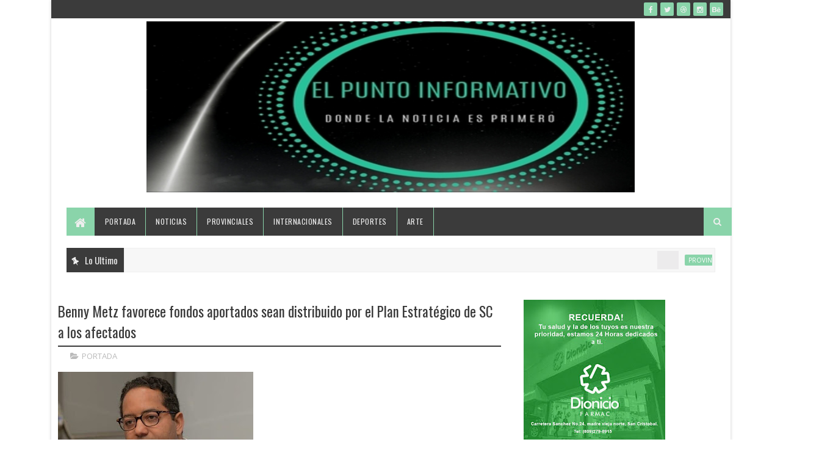

--- FILE ---
content_type: text/javascript; charset=UTF-8
request_url: https://www.el-puntoinformativo.com/feeds/posts/default/-/PORTADA?alt=json-in-script&max-results=3&callback=jQuery111008176728326721412_1768371519377&_=1768371519378
body_size: 5307
content:
// API callback
jQuery111008176728326721412_1768371519377({"version":"1.0","encoding":"UTF-8","feed":{"xmlns":"http://www.w3.org/2005/Atom","xmlns$openSearch":"http://a9.com/-/spec/opensearchrss/1.0/","xmlns$blogger":"http://schemas.google.com/blogger/2008","xmlns$georss":"http://www.georss.org/georss","xmlns$gd":"http://schemas.google.com/g/2005","xmlns$thr":"http://purl.org/syndication/thread/1.0","id":{"$t":"tag:blogger.com,1999:blog-9217105196585687545"},"updated":{"$t":"2026-01-06T15:21:44.061-04:00"},"category":[{"term":"PORTADA"},{"term":"NOTICIAS"},{"term":"DEPORTES"},{"term":"PROVINCIAS"},{"term":"INTERNACIONALES"},{"term":"ARTE"},{"term":"PROVINCIA"},{"term":"PORTAD"}],"title":{"type":"text","$t":"EL-PUNTO INFORMATIVO"},"subtitle":{"type":"html","$t":"Donde la Noticia es Primero"},"link":[{"rel":"http://schemas.google.com/g/2005#feed","type":"application/atom+xml","href":"https:\/\/www.el-puntoinformativo.com\/feeds\/posts\/default"},{"rel":"self","type":"application/atom+xml","href":"https:\/\/www.blogger.com\/feeds\/9217105196585687545\/posts\/default\/-\/PORTADA?alt=json-in-script\u0026max-results=3"},{"rel":"alternate","type":"text/html","href":"https:\/\/www.el-puntoinformativo.com\/search\/label\/PORTADA"},{"rel":"hub","href":"http://pubsubhubbub.appspot.com/"},{"rel":"next","type":"application/atom+xml","href":"https:\/\/www.blogger.com\/feeds\/9217105196585687545\/posts\/default\/-\/PORTADA\/-\/PORTADA?alt=json-in-script\u0026start-index=4\u0026max-results=3"}],"author":[{"name":{"$t":"el-punto informativo"},"uri":{"$t":"http:\/\/www.blogger.com\/profile\/03118927195282302461"},"email":{"$t":"noreply@blogger.com"},"gd$image":{"rel":"http://schemas.google.com/g/2005#thumbnail","width":"16","height":"16","src":"https:\/\/img1.blogblog.com\/img\/b16-rounded.gif"}}],"generator":{"version":"7.00","uri":"http://www.blogger.com","$t":"Blogger"},"openSearch$totalResults":{"$t":"6617"},"openSearch$startIndex":{"$t":"1"},"openSearch$itemsPerPage":{"$t":"3"},"entry":[{"id":{"$t":"tag:blogger.com,1999:blog-9217105196585687545.post-607060176134582594"},"published":{"$t":"2025-09-01T09:40:00.001-04:00"},"updated":{"$t":"2025-09-01T09:40:07.818-04:00"},"category":[{"scheme":"http://www.blogger.com/atom/ns#","term":"NOTICIAS"},{"scheme":"http://www.blogger.com/atom/ns#","term":"PORTADA"}],"title":{"type":"text","$t":"Escándalo en Villa González: el video que destapó una atroz violación en grupo"},"content":{"type":"html","$t":"\u003Cp\u003E\u003C\/p\u003E\u003Cdiv style=\"text-align: justify;\"\u003E\u0026nbsp;\u003C\/div\u003E\u003Cdiv class=\"separator\" style=\"clear: both; text-align: justify;\"\u003E\u003Ca href=\"https:\/\/blogger.googleusercontent.com\/img\/b\/R29vZ2xl\/AVvXsEj1ETKH4PTMsqENKHH3EzN9jvbjjf6NA68IDNnEyNxARk832s3ywJKbimqq5DVWikRuh4afDwHdkOQyrU7NLBV__3gTNdJykBTlevNOfTZ6AO_XPSAsE6hysCS0FmJ17QtReomORPL8GLt2GzEr00Cy05zdU1Bgx-yrNVCplxcPxb9Q4pHfAJCVI-0qTZP1\/s375\/imagen-palacio-de-justicia-de-santiago-foto-archivo-448b9271-focus-0-0-375-240.jpg\" imageanchor=\"1\" style=\"margin-left: 1em; margin-right: 1em;\"\u003E\u003Cimg border=\"0\" data-original-height=\"240\" data-original-width=\"375\" height=\"205\" src=\"https:\/\/blogger.googleusercontent.com\/img\/b\/R29vZ2xl\/AVvXsEj1ETKH4PTMsqENKHH3EzN9jvbjjf6NA68IDNnEyNxARk832s3ywJKbimqq5DVWikRuh4afDwHdkOQyrU7NLBV__3gTNdJykBTlevNOfTZ6AO_XPSAsE6hysCS0FmJ17QtReomORPL8GLt2GzEr00Cy05zdU1Bgx-yrNVCplxcPxb9Q4pHfAJCVI-0qTZP1\/s320\/imagen-palacio-de-justicia-de-santiago-foto-archivo-448b9271-focus-0-0-375-240.jpg\" width=\"320\" \/\u003E\u003C\/a\u003E\u003C\/div\u003E\u003Cdiv style=\"text-align: justify;\"\u003E\u003Cbr \/\u003E\u003C\/div\u003E\u003Cp\u003E\u003C\/p\u003E\u003Cp style=\"text-align: justify;\"\u003ELo que parecía un rumor de redes sociales se convirtió en uno de los casos de violencia sexual más estremecedores de los últimos años en República Dominicana.\u003C\/p\u003E\u003Cp style=\"text-align: justify;\"\u003ELa publicación de un video en el que se observa a una joven de 21 años siendo abusada sexualmente por varios hombres en Villa González, provincia Santiago, desató una ola de indignación nacional y obligó a las autoridades a actuar con rapidez.\u003C\/p\u003E\u003Cp style=\"text-align: justify;\"\u003EEl hecho, ocurrido el 12 de marzo de 2025, había permanecido en silencio hasta que el material audiovisual comenzó a circular en distintas plataformas digitales a finales de agosto.\u003C\/p\u003E\u003Cp style=\"text-align: justify;\"\u003ELa víctima, que denunció haber sido drogada y abusada sin memoria de lo ocurrido, reconoció lo sucedido solo después de ver las imágenes. El registro gráfico, compartido de manera irresponsable en redes sociales, provocó protestas comunitarias en Villa González y reacciones airadas en todo el país, que exigieron castigos ejemplares.\u003C\/p\u003E\u003Cp style=\"text-align: justify;\"\u003ELa Policía Nacional y el Ministerio Público reaccionaron de inmediato. Seis hombres fueron detenidos en relación con el caso, algunos entregándose voluntariamente al saberse buscados.\u003C\/p\u003E\u003Cp style=\"text-align: justify;\"\u003EEntre los arrestados figuran Edwin Manuel Castro Guzmán (alias \"Guaro\"), José Alfonso Rubiera Rodríguez (\"Fonso\"), Yamir Fernando Pérez Toribio (\"Ferere\"), Javier Eduardo Núñez Toribio (\"Bebé\"), Oniel Rafael Pichardo Martínez (\"Contreras\") y Delfry de Jesús Rodríguez (\"Yiyo\"). Un séptimo sospechoso continúa prófugo, aunque ya identificado por las autoridades.\u003C\/p\u003E\u003Cp style=\"text-align: justify;\"\u003ELa Fiscalía de Santiago solicitó medidas de coerción ejemplares contra los seis detenidos. Pide 18 meses de prisión preventiva. El Ministerio Público los acusa de violación sexual agravada, asociación de malhechores, intoxicación de la víctima y difusión de material sexual no consentido\u003C\/p\u003E\u003Cp style=\"text-align: justify;\"\u003EEl expediente sostiene que la víctima fue sometida a un estado de indefensión y posteriormente ultrajada por varios agresores de manera sucesiva, lo que agrava la calificación del delito.\u003C\/p\u003E\u003Cp style=\"text-align: justify;\"\u003ESegún el Ministerio Público, la joven fue llevada a una residencia bajo engaño de que sería trasladada a un centro de salud, debido a que \"se sentía indispuesta\".\u003C\/p\u003E"},"link":[{"rel":"edit","type":"application/atom+xml","href":"https:\/\/www.blogger.com\/feeds\/9217105196585687545\/posts\/default\/607060176134582594"},{"rel":"self","type":"application/atom+xml","href":"https:\/\/www.blogger.com\/feeds\/9217105196585687545\/posts\/default\/607060176134582594"},{"rel":"alternate","type":"text/html","href":"https:\/\/www.el-puntoinformativo.com\/2025\/09\/escandalo-en-villa-gonzalez-el-video.html","title":"Escándalo en Villa González: el video que destapó una atroz violación en grupo"}],"author":[{"name":{"$t":"el-punto informativo"},"uri":{"$t":"http:\/\/www.blogger.com\/profile\/03118927195282302461"},"email":{"$t":"noreply@blogger.com"},"gd$image":{"rel":"http://schemas.google.com/g/2005#thumbnail","width":"16","height":"16","src":"https:\/\/img1.blogblog.com\/img\/b16-rounded.gif"}}],"media$thumbnail":{"xmlns$media":"http://search.yahoo.com/mrss/","url":"https:\/\/blogger.googleusercontent.com\/img\/b\/R29vZ2xl\/AVvXsEj1ETKH4PTMsqENKHH3EzN9jvbjjf6NA68IDNnEyNxARk832s3ywJKbimqq5DVWikRuh4afDwHdkOQyrU7NLBV__3gTNdJykBTlevNOfTZ6AO_XPSAsE6hysCS0FmJ17QtReomORPL8GLt2GzEr00Cy05zdU1Bgx-yrNVCplxcPxb9Q4pHfAJCVI-0qTZP1\/s72-c\/imagen-palacio-de-justicia-de-santiago-foto-archivo-448b9271-focus-0-0-375-240.jpg","height":"72","width":"72"}},{"id":{"$t":"tag:blogger.com,1999:blog-9217105196585687545.post-6025129285471879312"},"published":{"$t":"2025-09-01T09:34:00.005-04:00"},"updated":{"$t":"2025-09-01T09:34:47.965-04:00"},"category":[{"scheme":"http://www.blogger.com/atom/ns#","term":"NOTICIAS"},{"scheme":"http://www.blogger.com/atom/ns#","term":"PORTADA"}],"title":{"type":"text","$t":"Continúa el calor en RD este lunes por efecto del polvo del Sahara y verano"},"content":{"type":"html","$t":"\u003Cp style=\"text-align: justify;\"\u003E\u0026nbsp;\u003C\/p\u003E\u003Cdiv class=\"separator\" style=\"clear: both; text-align: center;\"\u003E\u003Ca href=\"https:\/\/blogger.googleusercontent.com\/img\/b\/R29vZ2xl\/AVvXsEgD27psLRm6SKdQ8k7XhD5ekRBPaw6yrMZmBAEK4iX0ICsrS8JRn5Jz_UAjFirK2aJ_KpxBOdpGt3sHvGZkWbeQZ80355X5w9bAnBZE3C-NIrzJG6Uj9iAPfD-6n53Ez-U8hAjvMHHce0XVrjc8eme_Rsx22NXBoLBBasYgUh2deUzVQeP5hmZgtxPXBY_-\/s375\/crop-w505-h337-clima-en-rd-continua-el-calor-en-rd-este-lunes-por-polvo-del-sahara-deb823e6-focus-0-0-375-240.png\" imageanchor=\"1\" style=\"margin-left: 1em; margin-right: 1em;\"\u003E\u003Cimg border=\"0\" data-original-height=\"240\" data-original-width=\"375\" height=\"205\" src=\"https:\/\/blogger.googleusercontent.com\/img\/b\/R29vZ2xl\/AVvXsEgD27psLRm6SKdQ8k7XhD5ekRBPaw6yrMZmBAEK4iX0ICsrS8JRn5Jz_UAjFirK2aJ_KpxBOdpGt3sHvGZkWbeQZ80355X5w9bAnBZE3C-NIrzJG6Uj9iAPfD-6n53Ez-U8hAjvMHHce0XVrjc8eme_Rsx22NXBoLBBasYgUh2deUzVQeP5hmZgtxPXBY_-\/s320\/crop-w505-h337-clima-en-rd-continua-el-calor-en-rd-este-lunes-por-polvo-del-sahara-deb823e6-focus-0-0-375-240.png\" width=\"320\" \/\u003E\u003C\/a\u003E\u003C\/div\u003E\u003Cbr \/\u003E\u003Cp\u003E\u003C\/p\u003E\u003Cp style=\"text-align: justify;\"\u003EEste lunes, inicio de la semana laboral, las condiciones del tiempo en República Dominicana seguirán marcadas por altas temperaturas y sensación térmica seguirá muy elevada producto de la temporada de verano y la presencia de partículas de polvo del Sahara en la atmósfera.\u003C\/p\u003E\u003Cp style=\"text-align: justify;\"\u003EDe acuerdo con el informe del Instituto Dominicano de Meteorología (Indomet), la sensación térmica se mantendrá muy alta debido a la combinación de un viento cálido y las condiciones de verano, por lo que recomienda a la población mantenerse hidratada, preferiblemente con agua, vestir ropa ligera de colores claros, permanecer en espacios frescos y ventilados y evitar la exposición directa al sol entre las 11:00 de la mañana y las 4:00 de la tarde.\u003C\/p\u003E\u003Cp style=\"text-align: justify;\"\u003EEste lunes, para el Distrito Nacional se pronostica un cielo soleado y ligeramente gris por el polvo sahariano. Las temperaturas oscilarán entre los 22 °C y 24 °C en la mínima, y entre los 33 °C y 35 °C en la máxima.\u003C\/p\u003E\u003Cp style=\"text-align: justify;\"\u003EAlgunas lluvias\u003C\/p\u003E\u003Cp style=\"text-align: justify;\"\u003EDurante las horas matutinas, gran parte del país presentará un cielo soleado, ligeramente opaco y de aspecto grisáceo, con poca nubosidad, debido a concentraciones leves de polvo del Sahara.\u003C\/p\u003E\u003Cp style=\"text-align: justify;\"\u003ESolo se prevén chubascos aislados en algunas provincias del sureste y suroeste, como La Altagracia, San Pedro de Macorís, San Cristóbal, San José de Ocoa y Barahona.\u003C\/p\u003E\u003Cp style=\"text-align: justify;\"\u003E\"Mientras que, para la tarde, la incidencia de una vaguada en los niveles altos, provocará aguaceros locales con tormentas eléctricas y ráfagas de viento, sobre Hato Mayor, El Seibo, Monte Plata, Azua, La Vega, San Juan, Elías Piña, Dajabón, Santiago Rodríguez y Montecristi\", dijo.\u003C\/p\u003E\u003Cp style=\"text-align: justify;\"\u003EMartes y miércoles sigue el polvo\u003C\/p\u003E\u003Cp style=\"text-align: justify;\"\u003EMañana martes, seguirán bajas las concentraciones de partículas de polvo sahariano, por tal razón, predominará un ambiente soleado y ligeramente gris sobre casi todo el territorio nacional.\u003C\/p\u003E\u003Cp style=\"text-align: justify;\"\u003E\"El miércoles, continuaremos bajo la incidencia de la vaguada, por consiguiente, se producirán aguaceros con tormentas eléctricas y ráfagas de viento, en Montecristi, Dajabón, Santiago Rodríguez, Santiago, San Juan, La Vega, entre otras, principalmente en horas de la tarde\", indicó el Indomet.\u003C\/p\u003E"},"link":[{"rel":"edit","type":"application/atom+xml","href":"https:\/\/www.blogger.com\/feeds\/9217105196585687545\/posts\/default\/6025129285471879312"},{"rel":"self","type":"application/atom+xml","href":"https:\/\/www.blogger.com\/feeds\/9217105196585687545\/posts\/default\/6025129285471879312"},{"rel":"alternate","type":"text/html","href":"https:\/\/www.el-puntoinformativo.com\/2025\/09\/continua-el-calor-en-rd-este-lunes-por.html","title":"Continúa el calor en RD este lunes por efecto del polvo del Sahara y verano"}],"author":[{"name":{"$t":"el-punto informativo"},"uri":{"$t":"http:\/\/www.blogger.com\/profile\/03118927195282302461"},"email":{"$t":"noreply@blogger.com"},"gd$image":{"rel":"http://schemas.google.com/g/2005#thumbnail","width":"16","height":"16","src":"https:\/\/img1.blogblog.com\/img\/b16-rounded.gif"}}],"media$thumbnail":{"xmlns$media":"http://search.yahoo.com/mrss/","url":"https:\/\/blogger.googleusercontent.com\/img\/b\/R29vZ2xl\/AVvXsEgD27psLRm6SKdQ8k7XhD5ekRBPaw6yrMZmBAEK4iX0ICsrS8JRn5Jz_UAjFirK2aJ_KpxBOdpGt3sHvGZkWbeQZ80355X5w9bAnBZE3C-NIrzJG6Uj9iAPfD-6n53Ez-U8hAjvMHHce0XVrjc8eme_Rsx22NXBoLBBasYgUh2deUzVQeP5hmZgtxPXBY_-\/s72-c\/crop-w505-h337-clima-en-rd-continua-el-calor-en-rd-este-lunes-por-polvo-del-sahara-deb823e6-focus-0-0-375-240.png","height":"72","width":"72"}},{"id":{"$t":"tag:blogger.com,1999:blog-9217105196585687545.post-231225583184178489"},"published":{"$t":"2025-09-01T09:28:00.000-04:00"},"updated":{"$t":"2025-09-01T09:28:12.811-04:00"},"category":[{"scheme":"http://www.blogger.com/atom/ns#","term":"PORTADA"}],"title":{"type":"text","$t":"EGEHID socializa proyecto Anillo Verde San Cristóbal con autoridades y organizaciones de Hatillo"},"content":{"type":"html","$t":"\u003Cp style=\"text-align: justify;\"\u003E\u0026nbsp;\u003C\/p\u003E\u003Cdiv class=\"separator\" style=\"clear: both; text-align: center;\"\u003E\u003Ca href=\"https:\/\/blogger.googleusercontent.com\/img\/b\/R29vZ2xl\/AVvXsEj6Iy9gNmEq6nOfdt1VMWBfWbucRA0Fw1_tROKKF80PiduNW8zqkIsHxCp5BRg-1TS8Rda7jjcIdpmdu4ApBngNUWJOx1MC9xzKns0N_W6rZPv94ZRB01yTY27TMkeSj-CFfte2EOzPheMauoD8r_XrRRR_7m-YnrMk-RhxfcEC7IR67W_7gVG5I_Yqx3Ol\/s1600\/IMG-20250901-WA0012.jpg\" imageanchor=\"1\" style=\"margin-left: 1em; margin-right: 1em;\"\u003E\u003Cimg border=\"0\" data-original-height=\"1064\" data-original-width=\"1600\" height=\"213\" src=\"https:\/\/blogger.googleusercontent.com\/img\/b\/R29vZ2xl\/AVvXsEj6Iy9gNmEq6nOfdt1VMWBfWbucRA0Fw1_tROKKF80PiduNW8zqkIsHxCp5BRg-1TS8Rda7jjcIdpmdu4ApBngNUWJOx1MC9xzKns0N_W6rZPv94ZRB01yTY27TMkeSj-CFfte2EOzPheMauoD8r_XrRRR_7m-YnrMk-RhxfcEC7IR67W_7gVG5I_Yqx3Ol\/s320\/IMG-20250901-WA0012.jpg\" width=\"320\" \/\u003E\u003C\/a\u003E\u003C\/div\u003E\u003Cbr \/\u003E\u003Cp\u003E\u003C\/p\u003E\u003Cp style=\"text-align: justify;\"\u003E\u003Cb\u003ESANTO DOMINGO (R. Dominicana).-\u003C\/b\u003E La Empresa de Generación Hidroeléctrica Dominicana (EGEHID) socializó el proyecto Plan Maestro Vía de Ronda Anillo Verde de San Cristóbal con autoridades, representantes de organizaciones comunitarias y líderes eclesiales.\u003C\/p\u003E\u003Cp style=\"text-align: justify;\"\u003EEl encuentro fue encabezado por el administrador de EGEHID, ingeniero Rafael Salazar, y la presidenta del Consejo de Administración, doctora Rosa Ysabel Ruiz, con la participación del urbanista Marcos Barinas, la alcaldesa de Hatillo, licenciada Esperanza de Dios Ramírez y el arquitecto Gustavo Lara.\u003C\/p\u003E\u003Cp style=\"text-align: justify;\"\u003E“Queremos que veamos el proyecto, que ustedes opinen y lo conozcan. Que veamos las incertidumbres, que haya una conexión constante de aquí en adelante y que podamos poner todo sobre la mesa. Que si hay una preocupación nos ocupemos de buscarle la vuelta. La gente no se imagina la dimensión de esta obra todavía”, comentó Salazar.\u003C\/p\u003E\u003Cp style=\"text-align: justify;\"\u003EExpresó que precisamente el encuentro tuvo la finalidad de presentar a los comunitarios de Hatillo un proyecto que traerá importantes cambios positivos a su comunidad, en términos económicos y social.\u003C\/p\u003E\u003Cp style=\"text-align: justify;\"\u003E“Este proyecto impactará también en Nigua, en San Cristóbal y en Palenque. Junto con este proyecto ya estamos discutiendo la otra parte de la obra que va desde el río Nigua al mercado de Canastica, saliendo a la 6 de Noviembre, para que haga el giro completo”, agregó.\u003C\/p\u003E\u003Cp style=\"text-align: justify;\"\u003EEl ingeniero supervisor del proyecto, Ángel Tejada, hizo una presentación de sus alcances, así como de los beneficios a corto y largo plazo. Explicó que las familias afectadas serán resarcidas con el pago justo de sus propiedades.\u003C\/p\u003E\u003Cp style=\"text-align: justify;\"\u003EExplicó que actualmente se trabaja en la primera fase de la obra, con la construcción de un puente que conectará a Samangola y Sainaguá con Madre Vieja Sur, y a su vez con la autopista 6 de Noviembre.\u003C\/p\u003E\u003Cp style=\"text-align: justify;\"\u003EComo parte de las obras colaterales se contempla la remodelación del Estadio Temístocles Metz, la eliminación del hacinamiento de la zona. Tejada también ofreció explicaciones sobre la reconstrucción de la carretera Cambita-Los Cacaos.\u003C\/p\u003E"},"link":[{"rel":"edit","type":"application/atom+xml","href":"https:\/\/www.blogger.com\/feeds\/9217105196585687545\/posts\/default\/231225583184178489"},{"rel":"self","type":"application/atom+xml","href":"https:\/\/www.blogger.com\/feeds\/9217105196585687545\/posts\/default\/231225583184178489"},{"rel":"alternate","type":"text/html","href":"https:\/\/www.el-puntoinformativo.com\/2025\/09\/egehid-socializa-proyecto-anillo-verde.html","title":"EGEHID socializa proyecto Anillo Verde San Cristóbal con autoridades y organizaciones de Hatillo"}],"author":[{"name":{"$t":"el-punto informativo"},"uri":{"$t":"http:\/\/www.blogger.com\/profile\/03118927195282302461"},"email":{"$t":"noreply@blogger.com"},"gd$image":{"rel":"http://schemas.google.com/g/2005#thumbnail","width":"16","height":"16","src":"https:\/\/img1.blogblog.com\/img\/b16-rounded.gif"}}],"media$thumbnail":{"xmlns$media":"http://search.yahoo.com/mrss/","url":"https:\/\/blogger.googleusercontent.com\/img\/b\/R29vZ2xl\/AVvXsEj6Iy9gNmEq6nOfdt1VMWBfWbucRA0Fw1_tROKKF80PiduNW8zqkIsHxCp5BRg-1TS8Rda7jjcIdpmdu4ApBngNUWJOx1MC9xzKns0N_W6rZPv94ZRB01yTY27TMkeSj-CFfte2EOzPheMauoD8r_XrRRR_7m-YnrMk-RhxfcEC7IR67W_7gVG5I_Yqx3Ol\/s72-c\/IMG-20250901-WA0012.jpg","height":"72","width":"72"}}]}});

--- FILE ---
content_type: text/javascript; charset=UTF-8
request_url: https://www.el-puntoinformativo.com/feeds/posts/default?alt=json-in-script&max-results=5&callback=jQuery111008176728326721412_1768371519375&_=1768371519376
body_size: 7938
content:
// API callback
jQuery111008176728326721412_1768371519375({"version":"1.0","encoding":"UTF-8","feed":{"xmlns":"http://www.w3.org/2005/Atom","xmlns$openSearch":"http://a9.com/-/spec/opensearchrss/1.0/","xmlns$blogger":"http://schemas.google.com/blogger/2008","xmlns$georss":"http://www.georss.org/georss","xmlns$gd":"http://schemas.google.com/g/2005","xmlns$thr":"http://purl.org/syndication/thread/1.0","id":{"$t":"tag:blogger.com,1999:blog-9217105196585687545"},"updated":{"$t":"2026-01-06T15:21:44.061-04:00"},"category":[{"term":"PORTADA"},{"term":"NOTICIAS"},{"term":"DEPORTES"},{"term":"PROVINCIAS"},{"term":"INTERNACIONALES"},{"term":"ARTE"},{"term":"PROVINCIA"},{"term":"PORTAD"}],"title":{"type":"text","$t":"EL-PUNTO INFORMATIVO"},"subtitle":{"type":"html","$t":"Donde la Noticia es Primero"},"link":[{"rel":"http://schemas.google.com/g/2005#feed","type":"application/atom+xml","href":"https:\/\/www.el-puntoinformativo.com\/feeds\/posts\/default"},{"rel":"self","type":"application/atom+xml","href":"https:\/\/www.blogger.com\/feeds\/9217105196585687545\/posts\/default?alt=json-in-script\u0026max-results=5"},{"rel":"alternate","type":"text/html","href":"https:\/\/www.el-puntoinformativo.com\/"},{"rel":"hub","href":"http://pubsubhubbub.appspot.com/"},{"rel":"next","type":"application/atom+xml","href":"https:\/\/www.blogger.com\/feeds\/9217105196585687545\/posts\/default?alt=json-in-script\u0026start-index=6\u0026max-results=5"}],"author":[{"name":{"$t":"el-punto informativo"},"uri":{"$t":"http:\/\/www.blogger.com\/profile\/03118927195282302461"},"email":{"$t":"noreply@blogger.com"},"gd$image":{"rel":"http://schemas.google.com/g/2005#thumbnail","width":"16","height":"16","src":"https:\/\/img1.blogblog.com\/img\/b16-rounded.gif"}}],"generator":{"version":"7.00","uri":"http://www.blogger.com","$t":"Blogger"},"openSearch$totalResults":{"$t":"18358"},"openSearch$startIndex":{"$t":"1"},"openSearch$itemsPerPage":{"$t":"5"},"entry":[{"id":{"$t":"tag:blogger.com,1999:blog-9217105196585687545.post-8442370093402846607"},"published":{"$t":"2025-11-01T03:00:00.002-04:00"},"updated":{"$t":"2025-11-05T10:00:02.764-04:00"},"category":[{"scheme":"http://www.blogger.com/atom/ns#","term":"PROVINCIAS"}],"title":{"type":"text","$t":"Riken Lara asume como nuevo Secretario General del SNTP San Cristóbal para el período 2025-2027"},"content":{"type":"html","$t":"\u003Cp style=\"background-color: white; box-sizing: border-box; color: #222222; font-family: -apple-system, \u0026quot;.SFNSText-Regular\u0026quot;, \u0026quot;San Francisco\u0026quot;, Roboto, \u0026quot;Segoe UI\u0026quot;, \u0026quot;Helvetica Neue\u0026quot;, \u0026quot;Lucida Grande\u0026quot;, sans-serif; font-size: 15px; line-height: 26px; margin-bottom: 26px; margin-top: 0px; text-align: justify;\"\u003E\u003C\/p\u003E\u003Cdiv class=\"separator\" style=\"clear: both; text-align: center;\"\u003E\u003Ca href=\"https:\/\/blogger.googleusercontent.com\/img\/b\/R29vZ2xl\/AVvXsEgs8M4XePxbSlqsyOlWOQQnYCfyLXjpWgKFWjloAmEl7IjuEFvBOpZOLBJ7nfikRMHBeyH31fOv0IVsN5xsFN2ohocRIaliV5D245iuGnimSUFCPQAEu-CyujAQH0TwU99OFHcEB_HGtYJqEER9F6EXHT9fd-hg5CGE8FqD_Aka_5ch2HvKn54rsDOb_AWB\/s800\/IMG_2025-11-04-151332%20(1).jpeg\" imageanchor=\"1\" style=\"margin-left: 1em; margin-right: 1em;\"\u003E\u003Cimg border=\"0\" data-original-height=\"420\" data-original-width=\"800\" height=\"168\" src=\"https:\/\/blogger.googleusercontent.com\/img\/b\/R29vZ2xl\/AVvXsEgs8M4XePxbSlqsyOlWOQQnYCfyLXjpWgKFWjloAmEl7IjuEFvBOpZOLBJ7nfikRMHBeyH31fOv0IVsN5xsFN2ohocRIaliV5D245iuGnimSUFCPQAEu-CyujAQH0TwU99OFHcEB_HGtYJqEER9F6EXHT9fd-hg5CGE8FqD_Aka_5ch2HvKn54rsDOb_AWB\/s320\/IMG_2025-11-04-151332%20(1).jpeg\" width=\"320\" \/\u003E\u003C\/a\u003E\u003C\/div\u003E\u003Cdiv class=\"separator\" style=\"clear: both; text-align: center;\"\u003E\u003Cbr \/\u003E\u003C\/div\u003E\u003Cp\u003E\u003C\/p\u003E\u003Cp style=\"background-color: white; box-sizing: border-box; color: #222222; font-family: -apple-system, \u0026quot;.SFNSText-Regular\u0026quot;, \u0026quot;San Francisco\u0026quot;, Roboto, \u0026quot;Segoe UI\u0026quot;, \u0026quot;Helvetica Neue\u0026quot;, \u0026quot;Lucida Grande\u0026quot;, sans-serif; font-size: 15px; line-height: 26px; margin-bottom: 26px; margin-top: 0px; text-align: justify;\"\u003E\u003Cb\u003ESan Cristóbal. –\u003C\/b\u003E En un emotivo acto celebrado la noche del miércoles 30 de octubre, el comunicador Riken Lara fue juramentado como Secretario General del Sindicato Nacional de Trabajadores de la Prensa (SNTP), filial San Cristóbal, para el período 2025-2027,en un encuentro que reunió a destacadas figuras del gremio periodístico, autoridades locales y representantes del sector comunicación.\u003C\/p\u003E\u003Cp style=\"background-color: white; box-sizing: border-box; color: #222222; font-family: -apple-system, \u0026quot;.SFNSText-Regular\u0026quot;, \u0026quot;San Francisco\u0026quot;, Roboto, \u0026quot;Segoe UI\u0026quot;, \u0026quot;Helvetica Neue\u0026quot;, \u0026quot;Lucida Grande\u0026quot;, sans-serif; font-size: 15px; line-height: 26px; margin-bottom: 26px; margin-top: 0px; text-align: justify;\"\u003EEl evento tuvo lugar en el Restaurante Buen Gusto de San Cristóbal y fue conducido por los comunicadores Leomaris Franco y Leonardo Mercedes, quienes dieron inicio al programa con la invocación a cargo de Nayrovi Montero, en representación del Círculo de Locutores.\u003C\/p\u003E\u003Cp style=\"background-color: white; box-sizing: border-box; color: #222222; font-family: -apple-system, \u0026quot;.SFNSText-Regular\u0026quot;, \u0026quot;San Francisco\u0026quot;, Roboto, \u0026quot;Segoe UI\u0026quot;, \u0026quot;Helvetica Neue\u0026quot;, \u0026quot;Lucida Grande\u0026quot;, sans-serif; font-size: 15px; line-height: 26px; margin-bottom: 26px; margin-top: 0px; text-align: justify;\"\u003ELas palabras de bienvenida estuvieron a cargo de Martín Fermín, quien expresó que esta nueva etapa representa “el inicio de un tiempo de compromisos y retos, donde el objetivo común será trabajar por todos los trabajadores de la prensa, con enfoque en el fortalecimiento de la clase comunicacional y la unidad del sector.”\u003C\/p\u003E\u003Cp style=\"background-color: white; box-sizing: border-box; color: #222222; font-family: -apple-system, \u0026quot;.SFNSText-Regular\u0026quot;, \u0026quot;San Francisco\u0026quot;, Roboto, \u0026quot;Segoe UI\u0026quot;, \u0026quot;Helvetica Neue\u0026quot;, \u0026quot;Lucida Grande\u0026quot;, sans-serif; font-size: 15px; line-height: 26px; margin-bottom: 26px; margin-top: 0px;\"\u003E\u003C\/p\u003E\u003Cdiv style=\"text-align: justify;\"\u003EUna nueva etapa para el gremio\u003C\/div\u003E\u003Cdiv style=\"text-align: justify;\"\u003ELa juramentación estuvo a cargo del presidente nacional del SNTP, Manuel Ureña, quien exhortó a la nueva directiva a trabajar con compromiso y vocación de servicio al tiempo que anunció la rifa para el mes de abril de una Jepeta 0 Kilómetros con el fin de generar fondos para el gremio.\u003C\/div\u003E\u003Cdiv style=\"text-align: justify;\"\u003ELa nueva directiva del SNTP San Cristóbal, está integrada también por:\u003C\/div\u003E\u003Cdiv style=\"text-align: justify;\"\u003EMartín Fermín (Organización), Mayelin Adames (Finanzas), Yeraldin Linarez (Educación), Pastor Reyes (Asuntos Jurídicos), Aramis Uceta (Comunicación), Alexander Vallejo (Prensa), José Tamárez (Reclamos y Conflictos), Annerys Javier (Actas y Correspondencia), Rosanna Mateo (Derechos Humanos), Luis Herrera (Deporte y Recreación), José Daniel Ortiz (Juventud), Dinoni Maldonado (Asuntos Internacionales) y José Mojíca (Asuntos Sociales, Medioambientales y Comunitarios).\u003C\/div\u003E\u003Cp\u003E\u003C\/p\u003E\u003Cp style=\"background-color: white; box-sizing: border-box; color: #222222; font-family: -apple-system, \u0026quot;.SFNSText-Regular\u0026quot;, \u0026quot;San Francisco\u0026quot;, Roboto, \u0026quot;Segoe UI\u0026quot;, \u0026quot;Helvetica Neue\u0026quot;, \u0026quot;Lucida Grande\u0026quot;, sans-serif; font-size: 15px; line-height: 26px; margin-bottom: 26px; margin-top: 0px; text-align: justify;\"\u003EComo vocales fueron juramentados Elvis Pérez y Guillermo Piña.\u003C\/p\u003E\u003Cp style=\"background-color: white; box-sizing: border-box; color: #222222; font-family: -apple-system, \u0026quot;.SFNSText-Regular\u0026quot;, \u0026quot;San Francisco\u0026quot;, Roboto, \u0026quot;Segoe UI\u0026quot;, \u0026quot;Helvetica Neue\u0026quot;, \u0026quot;Lucida Grande\u0026quot;, sans-serif; font-size: 15px; line-height: 26px; margin-bottom: 26px; margin-top: 0px; text-align: justify;\"\u003EEl Consejo Disciplinario está compuesto por Santo Doñé, Santo Báez, Lenqui Angomás y Ramón González, mientras que el equipo de asesores lo integran Óscar Gómez, Miguelín Rodríguez, José A. Thomas y Eddy Arias.\u003C\/p\u003E\u003Cp style=\"background-color: white; box-sizing: border-box; color: #222222; font-family: -apple-system, \u0026quot;.SFNSText-Regular\u0026quot;, \u0026quot;San Francisco\u0026quot;, Roboto, \u0026quot;Segoe UI\u0026quot;, \u0026quot;Helvetica Neue\u0026quot;, \u0026quot;Lucida Grande\u0026quot;, sans-serif; font-size: 15px; line-height: 26px; margin-bottom: 26px; margin-top: 0px;\"\u003E\u003C\/p\u003E\u003Cdiv style=\"text-align: justify;\"\u003EDiscurso de Riken Lara: un llamado a la unidad y al compromiso\u003C\/div\u003E\u003Cdiv style=\"text-align: justify;\"\u003EDurante su intervención, Riken Lara afirmó que “vivimos tiempos que nos llaman a unirnos, a construir juntos y a mirar al otro con más empatía. Solo así podremos avanzar como comunidad y lograr un futuro más justo y humano.”\u003C\/div\u003E\u003Cp\u003E\u003C\/p\u003E\u003Cp style=\"background-color: white; box-sizing: border-box; color: #222222; font-family: -apple-system, \u0026quot;.SFNSText-Regular\u0026quot;, \u0026quot;San Francisco\u0026quot;, Roboto, \u0026quot;Segoe UI\u0026quot;, \u0026quot;Helvetica Neue\u0026quot;, \u0026quot;Lucida Grande\u0026quot;, sans-serif; font-size: 15px; line-height: 26px; margin-bottom: 26px; margin-top: 0px; text-align: justify;\"\u003EAgradeció además, a los miembros del SNTP, al comité electoral y a todos los que respaldaron el proceso.\u003C\/p\u003E\u003Cp style=\"background-color: white; box-sizing: border-box; color: #222222; font-family: -apple-system, \u0026quot;.SFNSText-Regular\u0026quot;, \u0026quot;San Francisco\u0026quot;, Roboto, \u0026quot;Segoe UI\u0026quot;, \u0026quot;Helvetica Neue\u0026quot;, \u0026quot;Lucida Grande\u0026quot;, sans-serif; font-size: 15px; line-height: 26px; margin-bottom: 26px; margin-top: 0px;\"\u003E\u003C\/p\u003E\u003Cdiv style=\"text-align: justify;\"\u003E“Esta gestión no se instala dividiendo. Somos hermanos y compañeros; nos corresponde trabajar unidos en un mismo fin común. Soy de ustedes y para ustedes, con las mejores intenciones de echar este gremio hacia adelante.”\u003C\/div\u003E\u003Cdiv style=\"text-align: justify;\"\u003EEl nuevo Secretario General se comprometió a trabajar “de la mano de la experiencia, con más formación, más protección y más respeto para nuestra profesión”, e invitó a todos los miembros del gremio a ser parte activa de una gestión participativa y transparente.\u003C\/div\u003E\u003Cdiv style=\"text-align: justify;\"\u003EEntre sus principales propuestas se destacan: la creación de una Sala Digital para los comunicadores, la emisión de un boletín trimestral con las acciones del gremio, la digitalización de los archivos institucionales, y la implementación de carnets con código QR, en coordinación con la directiva nacional, para certificar y proteger los datos de los miembros.\u003C\/div\u003E\u003Cp\u003E\u003C\/p\u003E\u003Cp style=\"background-color: white; box-sizing: border-box; color: #222222; font-family: -apple-system, \u0026quot;.SFNSText-Regular\u0026quot;, \u0026quot;San Francisco\u0026quot;, Roboto, \u0026quot;Segoe UI\u0026quot;, \u0026quot;Helvetica Neue\u0026quot;, \u0026quot;Lucida Grande\u0026quot;, sans-serif; font-size: 15px; line-height: 26px; margin-bottom: 26px; margin-top: 0px;\"\u003E\u003C\/p\u003E\u003Cdiv style=\"text-align: justify;\"\u003EAdemás, Lara anunció el impulso de programas de formación continua, proyectos de bienestar social, y jornadas de reforestación junto al directivo nacional Eddy Arias, como parte del compromiso verde del gremio.\u003C\/div\u003E\u003Cdiv style=\"text-align: justify;\"\u003EEl acto contó con el respaldo local, incluyendo a Tecnosa Audiovisuales, Calvo Media, Nexo Publicidad y el Restaurante Buen Gusto, así como la colaboración activa de miembros del gremio.\u003C\/div\u003E\u003Cdiv style=\"text-align: justify;\"\u003ELa noche concluyó con la participación artística del cantante Leo El Grande, quien deleitó a los presentes con un repertorio cargado de energía y emoción.\u003C\/div\u003E\u003Cp\u003E\u003C\/p\u003E\u003Cp style=\"background-color: white; box-sizing: border-box; color: #222222; font-family: -apple-system, \u0026quot;.SFNSText-Regular\u0026quot;, \u0026quot;San Francisco\u0026quot;, Roboto, \u0026quot;Segoe UI\u0026quot;, \u0026quot;Helvetica Neue\u0026quot;, \u0026quot;Lucida Grande\u0026quot;, sans-serif; font-size: 15px; line-height: 26px; margin-bottom: 26px; margin-top: 0px; text-align: justify;\"\u003EEntre las autoridades presentes estuvieron Mario Lara, secretario general del Distrito Nacional; Franny Beato, presidente del Club Rotario San Cristóbal; Marcelino Furgencio, director regional de Salud; representantes del Colegio Dominicano de Periodistas, así como José Beato, Leonardo Cabrera, Víctor Espinal, Oliver Santos, Nelson Medina, Isabel Valera y otros invitados especiales.\u003C\/p\u003E"},"link":[{"rel":"edit","type":"application/atom+xml","href":"https:\/\/www.blogger.com\/feeds\/9217105196585687545\/posts\/default\/8442370093402846607"},{"rel":"self","type":"application/atom+xml","href":"https:\/\/www.blogger.com\/feeds\/9217105196585687545\/posts\/default\/8442370093402846607"},{"rel":"alternate","type":"text/html","href":"https:\/\/www.el-puntoinformativo.com\/2025\/11\/riken-lara-asume-como-nuevo-secretario.html","title":"Riken Lara asume como nuevo Secretario General del SNTP San Cristóbal para el período 2025-2027"}],"author":[{"name":{"$t":"el-punto informativo"},"uri":{"$t":"http:\/\/www.blogger.com\/profile\/03118927195282302461"},"email":{"$t":"noreply@blogger.com"},"gd$image":{"rel":"http://schemas.google.com/g/2005#thumbnail","width":"16","height":"16","src":"https:\/\/img1.blogblog.com\/img\/b16-rounded.gif"}}],"media$thumbnail":{"xmlns$media":"http://search.yahoo.com/mrss/","url":"https:\/\/blogger.googleusercontent.com\/img\/b\/R29vZ2xl\/AVvXsEgs8M4XePxbSlqsyOlWOQQnYCfyLXjpWgKFWjloAmEl7IjuEFvBOpZOLBJ7nfikRMHBeyH31fOv0IVsN5xsFN2ohocRIaliV5D245iuGnimSUFCPQAEu-CyujAQH0TwU99OFHcEB_HGtYJqEER9F6EXHT9fd-hg5CGE8FqD_Aka_5ch2HvKn54rsDOb_AWB\/s72-c\/IMG_2025-11-04-151332%20(1).jpeg","height":"72","width":"72"}},{"id":{"$t":"tag:blogger.com,1999:blog-9217105196585687545.post-607060176134582594"},"published":{"$t":"2025-09-01T09:40:00.001-04:00"},"updated":{"$t":"2025-09-01T09:40:07.818-04:00"},"category":[{"scheme":"http://www.blogger.com/atom/ns#","term":"NOTICIAS"},{"scheme":"http://www.blogger.com/atom/ns#","term":"PORTADA"}],"title":{"type":"text","$t":"Escándalo en Villa González: el video que destapó una atroz violación en grupo"},"content":{"type":"html","$t":"\u003Cp\u003E\u003C\/p\u003E\u003Cdiv style=\"text-align: justify;\"\u003E\u0026nbsp;\u003C\/div\u003E\u003Cdiv class=\"separator\" style=\"clear: both; text-align: justify;\"\u003E\u003Ca href=\"https:\/\/blogger.googleusercontent.com\/img\/b\/R29vZ2xl\/AVvXsEj1ETKH4PTMsqENKHH3EzN9jvbjjf6NA68IDNnEyNxARk832s3ywJKbimqq5DVWikRuh4afDwHdkOQyrU7NLBV__3gTNdJykBTlevNOfTZ6AO_XPSAsE6hysCS0FmJ17QtReomORPL8GLt2GzEr00Cy05zdU1Bgx-yrNVCplxcPxb9Q4pHfAJCVI-0qTZP1\/s375\/imagen-palacio-de-justicia-de-santiago-foto-archivo-448b9271-focus-0-0-375-240.jpg\" imageanchor=\"1\" style=\"margin-left: 1em; margin-right: 1em;\"\u003E\u003Cimg border=\"0\" data-original-height=\"240\" data-original-width=\"375\" height=\"205\" src=\"https:\/\/blogger.googleusercontent.com\/img\/b\/R29vZ2xl\/AVvXsEj1ETKH4PTMsqENKHH3EzN9jvbjjf6NA68IDNnEyNxARk832s3ywJKbimqq5DVWikRuh4afDwHdkOQyrU7NLBV__3gTNdJykBTlevNOfTZ6AO_XPSAsE6hysCS0FmJ17QtReomORPL8GLt2GzEr00Cy05zdU1Bgx-yrNVCplxcPxb9Q4pHfAJCVI-0qTZP1\/s320\/imagen-palacio-de-justicia-de-santiago-foto-archivo-448b9271-focus-0-0-375-240.jpg\" width=\"320\" \/\u003E\u003C\/a\u003E\u003C\/div\u003E\u003Cdiv style=\"text-align: justify;\"\u003E\u003Cbr \/\u003E\u003C\/div\u003E\u003Cp\u003E\u003C\/p\u003E\u003Cp style=\"text-align: justify;\"\u003ELo que parecía un rumor de redes sociales se convirtió en uno de los casos de violencia sexual más estremecedores de los últimos años en República Dominicana.\u003C\/p\u003E\u003Cp style=\"text-align: justify;\"\u003ELa publicación de un video en el que se observa a una joven de 21 años siendo abusada sexualmente por varios hombres en Villa González, provincia Santiago, desató una ola de indignación nacional y obligó a las autoridades a actuar con rapidez.\u003C\/p\u003E\u003Cp style=\"text-align: justify;\"\u003EEl hecho, ocurrido el 12 de marzo de 2025, había permanecido en silencio hasta que el material audiovisual comenzó a circular en distintas plataformas digitales a finales de agosto.\u003C\/p\u003E\u003Cp style=\"text-align: justify;\"\u003ELa víctima, que denunció haber sido drogada y abusada sin memoria de lo ocurrido, reconoció lo sucedido solo después de ver las imágenes. El registro gráfico, compartido de manera irresponsable en redes sociales, provocó protestas comunitarias en Villa González y reacciones airadas en todo el país, que exigieron castigos ejemplares.\u003C\/p\u003E\u003Cp style=\"text-align: justify;\"\u003ELa Policía Nacional y el Ministerio Público reaccionaron de inmediato. Seis hombres fueron detenidos en relación con el caso, algunos entregándose voluntariamente al saberse buscados.\u003C\/p\u003E\u003Cp style=\"text-align: justify;\"\u003EEntre los arrestados figuran Edwin Manuel Castro Guzmán (alias \"Guaro\"), José Alfonso Rubiera Rodríguez (\"Fonso\"), Yamir Fernando Pérez Toribio (\"Ferere\"), Javier Eduardo Núñez Toribio (\"Bebé\"), Oniel Rafael Pichardo Martínez (\"Contreras\") y Delfry de Jesús Rodríguez (\"Yiyo\"). Un séptimo sospechoso continúa prófugo, aunque ya identificado por las autoridades.\u003C\/p\u003E\u003Cp style=\"text-align: justify;\"\u003ELa Fiscalía de Santiago solicitó medidas de coerción ejemplares contra los seis detenidos. Pide 18 meses de prisión preventiva. El Ministerio Público los acusa de violación sexual agravada, asociación de malhechores, intoxicación de la víctima y difusión de material sexual no consentido\u003C\/p\u003E\u003Cp style=\"text-align: justify;\"\u003EEl expediente sostiene que la víctima fue sometida a un estado de indefensión y posteriormente ultrajada por varios agresores de manera sucesiva, lo que agrava la calificación del delito.\u003C\/p\u003E\u003Cp style=\"text-align: justify;\"\u003ESegún el Ministerio Público, la joven fue llevada a una residencia bajo engaño de que sería trasladada a un centro de salud, debido a que \"se sentía indispuesta\".\u003C\/p\u003E"},"link":[{"rel":"edit","type":"application/atom+xml","href":"https:\/\/www.blogger.com\/feeds\/9217105196585687545\/posts\/default\/607060176134582594"},{"rel":"self","type":"application/atom+xml","href":"https:\/\/www.blogger.com\/feeds\/9217105196585687545\/posts\/default\/607060176134582594"},{"rel":"alternate","type":"text/html","href":"https:\/\/www.el-puntoinformativo.com\/2025\/09\/escandalo-en-villa-gonzalez-el-video.html","title":"Escándalo en Villa González: el video que destapó una atroz violación en grupo"}],"author":[{"name":{"$t":"el-punto informativo"},"uri":{"$t":"http:\/\/www.blogger.com\/profile\/03118927195282302461"},"email":{"$t":"noreply@blogger.com"},"gd$image":{"rel":"http://schemas.google.com/g/2005#thumbnail","width":"16","height":"16","src":"https:\/\/img1.blogblog.com\/img\/b16-rounded.gif"}}],"media$thumbnail":{"xmlns$media":"http://search.yahoo.com/mrss/","url":"https:\/\/blogger.googleusercontent.com\/img\/b\/R29vZ2xl\/AVvXsEj1ETKH4PTMsqENKHH3EzN9jvbjjf6NA68IDNnEyNxARk832s3ywJKbimqq5DVWikRuh4afDwHdkOQyrU7NLBV__3gTNdJykBTlevNOfTZ6AO_XPSAsE6hysCS0FmJ17QtReomORPL8GLt2GzEr00Cy05zdU1Bgx-yrNVCplxcPxb9Q4pHfAJCVI-0qTZP1\/s72-c\/imagen-palacio-de-justicia-de-santiago-foto-archivo-448b9271-focus-0-0-375-240.jpg","height":"72","width":"72"}},{"id":{"$t":"tag:blogger.com,1999:blog-9217105196585687545.post-2629637450135321701"},"published":{"$t":"2025-09-01T09:37:00.003-04:00"},"updated":{"$t":"2025-09-01T09:37:27.455-04:00"},"category":[{"scheme":"http://www.blogger.com/atom/ns#","term":"NOTICIAS"}],"title":{"type":"text","$t":"Sismo de 4.6 se registra al norte de Bayaguana la madrugada de este lunes"},"content":{"type":"html","$t":"\u003Cp\u003E\u003C\/p\u003E\u003Cdiv style=\"text-align: justify;\"\u003E\u0026nbsp;\u003C\/div\u003E\u003Cdiv class=\"separator\" style=\"clear: both; text-align: justify;\"\u003E\u003Ca href=\"https:\/\/blogger.googleusercontent.com\/img\/b\/R29vZ2xl\/AVvXsEh6lzsnFJ9aV8lx7k0w8LJqs4xNJAFg7MfIE5TNKorxdqzm-7Qb8iBK7Fn2Is2UkoBQgFlaIRtxpIkRZ7HOhEtjbFTJAOOb9yagSJdQGahnJvFw137KSjdAS1KM6mLcBdRxDRx7MNadR-Qhu10Pz_o0gRNDmXc_T7YQfLylTitOTpBXF1373wi5JWialOrV\/s375\/sismo-de-46-se-registra-al-norte-de-bayaguana-ad99989c-focus-0-0-375-240.png\" imageanchor=\"1\" style=\"margin-left: 1em; margin-right: 1em;\"\u003E\u003Cimg border=\"0\" data-original-height=\"240\" data-original-width=\"375\" height=\"205\" src=\"https:\/\/blogger.googleusercontent.com\/img\/b\/R29vZ2xl\/AVvXsEh6lzsnFJ9aV8lx7k0w8LJqs4xNJAFg7MfIE5TNKorxdqzm-7Qb8iBK7Fn2Is2UkoBQgFlaIRtxpIkRZ7HOhEtjbFTJAOOb9yagSJdQGahnJvFw137KSjdAS1KM6mLcBdRxDRx7MNadR-Qhu10Pz_o0gRNDmXc_T7YQfLylTitOTpBXF1373wi5JWialOrV\/s320\/sismo-de-46-se-registra-al-norte-de-bayaguana-ad99989c-focus-0-0-375-240.png\" width=\"320\" \/\u003E\u003C\/a\u003E\u003C\/div\u003E\u003Cdiv style=\"text-align: justify;\"\u003E\u003Cbr \/\u003E\u003C\/div\u003E\u003Cp\u003E\u003C\/p\u003E\u003Cp style=\"text-align: justify;\"\u003EUn temblor de tierra de magnitud 4.6 en la escala de Richter se registró a las 5:27 de la mañana de este lunes 1 de septiembre, con epicentro localizado a 14 kilómetros al norte del municipio Bayaguana, en la provincia Monte Plata.\u003C\/p\u003E\u003Cp style=\"text-align: justify;\"\u003EDe acuerdo con los reportes técnicos, el evento sísmico ocurrió en las coordenadas latitud 18.880 y longitud -69.630, a una profundidad de 10 kilómetros.\u003C\/p\u003E\u003Cp style=\"text-align: justify;\"\u003EEl movimiento telúrico se percibió en varias localidades del Este y el Gran Santo Domingo, aunque hasta el momento no se han reportado daños materiales ni víctimas.\u003C\/p\u003E\u003Cp style=\"text-align: justify;\"\u003ELas autoridades de sismología informaron que se mantiene la vigilancia habitual en la zona y recordaron a la población la importancia de seguir los protocolos de prevención ante este tipo de fenómenos naturales.\u003C\/p\u003E\u003Cp style=\"text-align: justify;\"\u003EAlerta en teléfonos móviles\u003C\/p\u003E\u003Cp style=\"text-align: justify;\"\u003EMinutos después del sismo, el Sistema de Alertas de Sismos de Android notificó a los usuarios en la zona un evento de magnitud estimada de 4.9, ubicado a 40.5 kilómetros de distancia de la capital, también a las 5:27 de la mañana.\u003C\/p\u003E\u003Cp style=\"text-align: justify;\"\u003ELa alerta recomienda:\u003C\/p\u003E\u003Cp style=\"text-align: justify;\"\u003EPonerse zapatos antes de desplazarse, incluso dentro de la vivienda.\u003C\/p\u003E\u003Cp style=\"text-align: justify;\"\u003ERevisar la conexión de gas y cerrar la llave en caso de fuga.\u003C\/p\u003E\u003Cp style=\"text-align: justify;\"\u003EAlejarse de edificios dañados, evacuando si se observan grietas o riesgos de derrumbe.\u003C\/p\u003E"},"link":[{"rel":"edit","type":"application/atom+xml","href":"https:\/\/www.blogger.com\/feeds\/9217105196585687545\/posts\/default\/2629637450135321701"},{"rel":"self","type":"application/atom+xml","href":"https:\/\/www.blogger.com\/feeds\/9217105196585687545\/posts\/default\/2629637450135321701"},{"rel":"alternate","type":"text/html","href":"https:\/\/www.el-puntoinformativo.com\/2025\/09\/sismo-de-46-se-registra-al-norte-de.html","title":"Sismo de 4.6 se registra al norte de Bayaguana la madrugada de este lunes"}],"author":[{"name":{"$t":"el-punto informativo"},"uri":{"$t":"http:\/\/www.blogger.com\/profile\/03118927195282302461"},"email":{"$t":"noreply@blogger.com"},"gd$image":{"rel":"http://schemas.google.com/g/2005#thumbnail","width":"16","height":"16","src":"https:\/\/img1.blogblog.com\/img\/b16-rounded.gif"}}],"media$thumbnail":{"xmlns$media":"http://search.yahoo.com/mrss/","url":"https:\/\/blogger.googleusercontent.com\/img\/b\/R29vZ2xl\/AVvXsEh6lzsnFJ9aV8lx7k0w8LJqs4xNJAFg7MfIE5TNKorxdqzm-7Qb8iBK7Fn2Is2UkoBQgFlaIRtxpIkRZ7HOhEtjbFTJAOOb9yagSJdQGahnJvFw137KSjdAS1KM6mLcBdRxDRx7MNadR-Qhu10Pz_o0gRNDmXc_T7YQfLylTitOTpBXF1373wi5JWialOrV\/s72-c\/sismo-de-46-se-registra-al-norte-de-bayaguana-ad99989c-focus-0-0-375-240.png","height":"72","width":"72"}},{"id":{"$t":"tag:blogger.com,1999:blog-9217105196585687545.post-6025129285471879312"},"published":{"$t":"2025-09-01T09:34:00.005-04:00"},"updated":{"$t":"2025-09-01T09:34:47.965-04:00"},"category":[{"scheme":"http://www.blogger.com/atom/ns#","term":"NOTICIAS"},{"scheme":"http://www.blogger.com/atom/ns#","term":"PORTADA"}],"title":{"type":"text","$t":"Continúa el calor en RD este lunes por efecto del polvo del Sahara y verano"},"content":{"type":"html","$t":"\u003Cp style=\"text-align: justify;\"\u003E\u0026nbsp;\u003C\/p\u003E\u003Cdiv class=\"separator\" style=\"clear: both; text-align: center;\"\u003E\u003Ca href=\"https:\/\/blogger.googleusercontent.com\/img\/b\/R29vZ2xl\/AVvXsEgD27psLRm6SKdQ8k7XhD5ekRBPaw6yrMZmBAEK4iX0ICsrS8JRn5Jz_UAjFirK2aJ_KpxBOdpGt3sHvGZkWbeQZ80355X5w9bAnBZE3C-NIrzJG6Uj9iAPfD-6n53Ez-U8hAjvMHHce0XVrjc8eme_Rsx22NXBoLBBasYgUh2deUzVQeP5hmZgtxPXBY_-\/s375\/crop-w505-h337-clima-en-rd-continua-el-calor-en-rd-este-lunes-por-polvo-del-sahara-deb823e6-focus-0-0-375-240.png\" imageanchor=\"1\" style=\"margin-left: 1em; margin-right: 1em;\"\u003E\u003Cimg border=\"0\" data-original-height=\"240\" data-original-width=\"375\" height=\"205\" src=\"https:\/\/blogger.googleusercontent.com\/img\/b\/R29vZ2xl\/AVvXsEgD27psLRm6SKdQ8k7XhD5ekRBPaw6yrMZmBAEK4iX0ICsrS8JRn5Jz_UAjFirK2aJ_KpxBOdpGt3sHvGZkWbeQZ80355X5w9bAnBZE3C-NIrzJG6Uj9iAPfD-6n53Ez-U8hAjvMHHce0XVrjc8eme_Rsx22NXBoLBBasYgUh2deUzVQeP5hmZgtxPXBY_-\/s320\/crop-w505-h337-clima-en-rd-continua-el-calor-en-rd-este-lunes-por-polvo-del-sahara-deb823e6-focus-0-0-375-240.png\" width=\"320\" \/\u003E\u003C\/a\u003E\u003C\/div\u003E\u003Cbr \/\u003E\u003Cp\u003E\u003C\/p\u003E\u003Cp style=\"text-align: justify;\"\u003EEste lunes, inicio de la semana laboral, las condiciones del tiempo en República Dominicana seguirán marcadas por altas temperaturas y sensación térmica seguirá muy elevada producto de la temporada de verano y la presencia de partículas de polvo del Sahara en la atmósfera.\u003C\/p\u003E\u003Cp style=\"text-align: justify;\"\u003EDe acuerdo con el informe del Instituto Dominicano de Meteorología (Indomet), la sensación térmica se mantendrá muy alta debido a la combinación de un viento cálido y las condiciones de verano, por lo que recomienda a la población mantenerse hidratada, preferiblemente con agua, vestir ropa ligera de colores claros, permanecer en espacios frescos y ventilados y evitar la exposición directa al sol entre las 11:00 de la mañana y las 4:00 de la tarde.\u003C\/p\u003E\u003Cp style=\"text-align: justify;\"\u003EEste lunes, para el Distrito Nacional se pronostica un cielo soleado y ligeramente gris por el polvo sahariano. Las temperaturas oscilarán entre los 22 °C y 24 °C en la mínima, y entre los 33 °C y 35 °C en la máxima.\u003C\/p\u003E\u003Cp style=\"text-align: justify;\"\u003EAlgunas lluvias\u003C\/p\u003E\u003Cp style=\"text-align: justify;\"\u003EDurante las horas matutinas, gran parte del país presentará un cielo soleado, ligeramente opaco y de aspecto grisáceo, con poca nubosidad, debido a concentraciones leves de polvo del Sahara.\u003C\/p\u003E\u003Cp style=\"text-align: justify;\"\u003ESolo se prevén chubascos aislados en algunas provincias del sureste y suroeste, como La Altagracia, San Pedro de Macorís, San Cristóbal, San José de Ocoa y Barahona.\u003C\/p\u003E\u003Cp style=\"text-align: justify;\"\u003E\"Mientras que, para la tarde, la incidencia de una vaguada en los niveles altos, provocará aguaceros locales con tormentas eléctricas y ráfagas de viento, sobre Hato Mayor, El Seibo, Monte Plata, Azua, La Vega, San Juan, Elías Piña, Dajabón, Santiago Rodríguez y Montecristi\", dijo.\u003C\/p\u003E\u003Cp style=\"text-align: justify;\"\u003EMartes y miércoles sigue el polvo\u003C\/p\u003E\u003Cp style=\"text-align: justify;\"\u003EMañana martes, seguirán bajas las concentraciones de partículas de polvo sahariano, por tal razón, predominará un ambiente soleado y ligeramente gris sobre casi todo el territorio nacional.\u003C\/p\u003E\u003Cp style=\"text-align: justify;\"\u003E\"El miércoles, continuaremos bajo la incidencia de la vaguada, por consiguiente, se producirán aguaceros con tormentas eléctricas y ráfagas de viento, en Montecristi, Dajabón, Santiago Rodríguez, Santiago, San Juan, La Vega, entre otras, principalmente en horas de la tarde\", indicó el Indomet.\u003C\/p\u003E"},"link":[{"rel":"edit","type":"application/atom+xml","href":"https:\/\/www.blogger.com\/feeds\/9217105196585687545\/posts\/default\/6025129285471879312"},{"rel":"self","type":"application/atom+xml","href":"https:\/\/www.blogger.com\/feeds\/9217105196585687545\/posts\/default\/6025129285471879312"},{"rel":"alternate","type":"text/html","href":"https:\/\/www.el-puntoinformativo.com\/2025\/09\/continua-el-calor-en-rd-este-lunes-por.html","title":"Continúa el calor en RD este lunes por efecto del polvo del Sahara y verano"}],"author":[{"name":{"$t":"el-punto informativo"},"uri":{"$t":"http:\/\/www.blogger.com\/profile\/03118927195282302461"},"email":{"$t":"noreply@blogger.com"},"gd$image":{"rel":"http://schemas.google.com/g/2005#thumbnail","width":"16","height":"16","src":"https:\/\/img1.blogblog.com\/img\/b16-rounded.gif"}}],"media$thumbnail":{"xmlns$media":"http://search.yahoo.com/mrss/","url":"https:\/\/blogger.googleusercontent.com\/img\/b\/R29vZ2xl\/AVvXsEgD27psLRm6SKdQ8k7XhD5ekRBPaw6yrMZmBAEK4iX0ICsrS8JRn5Jz_UAjFirK2aJ_KpxBOdpGt3sHvGZkWbeQZ80355X5w9bAnBZE3C-NIrzJG6Uj9iAPfD-6n53Ez-U8hAjvMHHce0XVrjc8eme_Rsx22NXBoLBBasYgUh2deUzVQeP5hmZgtxPXBY_-\/s72-c\/crop-w505-h337-clima-en-rd-continua-el-calor-en-rd-este-lunes-por-polvo-del-sahara-deb823e6-focus-0-0-375-240.png","height":"72","width":"72"}},{"id":{"$t":"tag:blogger.com,1999:blog-9217105196585687545.post-9137621152696199869"},"published":{"$t":"2025-09-01T09:32:00.002-04:00"},"updated":{"$t":"2025-09-01T09:32:21.882-04:00"},"category":[{"scheme":"http://www.blogger.com/atom/ns#","term":"INTERNACIONALES"}],"title":{"type":"text","$t":"Terremoto de 6,0 sacude Afganistán y deja 800 muertos y 2.500 heridos"},"content":{"type":"html","$t":"\u003Cdiv class=\"separator\" style=\"clear: both; text-align: justify;\"\u003E\u003Ca href=\"https:\/\/blogger.googleusercontent.com\/img\/b\/R29vZ2xl\/AVvXsEheGfImzJmzbcMntb1FB8qbIcu6Sm-VXgNBDAVlISTOt1Vkhv0h8igCun_YjWz5rfQosa8Q556-fCuqFCrV0fGJzsg0XEeZ_ZxemUQdQBG1D1RQQ6uXp3wdhY5IfIHicdMA2h05AgaEq1EVrY8pe7EG-kIiMEi0wurbbPxBtOV5kxg6zROPf5G_1NjHNhH4\/s800\/68b58e8d5bfc3.jpeg\" imageanchor=\"1\" style=\"margin-left: 1em; margin-right: 1em;\"\u003E\u003Cimg border=\"0\" data-original-height=\"533\" data-original-width=\"800\" height=\"213\" src=\"https:\/\/blogger.googleusercontent.com\/img\/b\/R29vZ2xl\/AVvXsEheGfImzJmzbcMntb1FB8qbIcu6Sm-VXgNBDAVlISTOt1Vkhv0h8igCun_YjWz5rfQosa8Q556-fCuqFCrV0fGJzsg0XEeZ_ZxemUQdQBG1D1RQQ6uXp3wdhY5IfIHicdMA2h05AgaEq1EVrY8pe7EG-kIiMEi0wurbbPxBtOV5kxg6zROPf5G_1NjHNhH4\/s320\/68b58e8d5bfc3.jpeg\" width=\"320\" \/\u003E\u003C\/a\u003E\u003C\/div\u003E\u003Cdiv class=\"separator\" style=\"clear: both; text-align: justify;\"\u003E\u003Cbr \/\u003E\u003C\/div\u003E\u003Cp style=\"text-align: justify;\"\u003E\u0026nbsp;El\u0026nbsp;Gobierno de facto talibán\u0026nbsp;elevó este lunes a 800 los muertos y a unos 2.500 los heridos por el\u0026nbsp;terremoto\u0026nbsp;de magnitud 6,0 que sacudió anoche el este de\u0026nbsp;Afganistán, según confirmaron fuentes oficiales.\u003C\/p\u003E"},"link":[{"rel":"edit","type":"application/atom+xml","href":"https:\/\/www.blogger.com\/feeds\/9217105196585687545\/posts\/default\/9137621152696199869"},{"rel":"self","type":"application/atom+xml","href":"https:\/\/www.blogger.com\/feeds\/9217105196585687545\/posts\/default\/9137621152696199869"},{"rel":"alternate","type":"text/html","href":"https:\/\/www.el-puntoinformativo.com\/2025\/09\/terremoto-de-60-sacude-afganistan-y.html","title":"Terremoto de 6,0 sacude Afganistán y deja 800 muertos y 2.500 heridos"}],"author":[{"name":{"$t":"el-punto informativo"},"uri":{"$t":"http:\/\/www.blogger.com\/profile\/03118927195282302461"},"email":{"$t":"noreply@blogger.com"},"gd$image":{"rel":"http://schemas.google.com/g/2005#thumbnail","width":"16","height":"16","src":"https:\/\/img1.blogblog.com\/img\/b16-rounded.gif"}}],"media$thumbnail":{"xmlns$media":"http://search.yahoo.com/mrss/","url":"https:\/\/blogger.googleusercontent.com\/img\/b\/R29vZ2xl\/AVvXsEheGfImzJmzbcMntb1FB8qbIcu6Sm-VXgNBDAVlISTOt1Vkhv0h8igCun_YjWz5rfQosa8Q556-fCuqFCrV0fGJzsg0XEeZ_ZxemUQdQBG1D1RQQ6uXp3wdhY5IfIHicdMA2h05AgaEq1EVrY8pe7EG-kIiMEi0wurbbPxBtOV5kxg6zROPf5G_1NjHNhH4\/s72-c\/68b58e8d5bfc3.jpeg","height":"72","width":"72"}}]}});